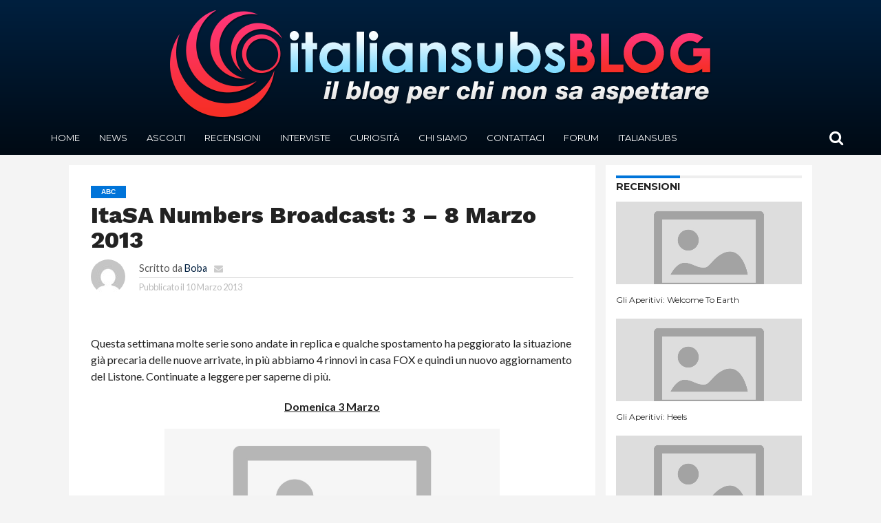

--- FILE ---
content_type: text/html; charset=UTF-8
request_url: https://blog.italiansubs.net/itasa-numbers-broadcast-3-8-marzo-2013/
body_size: 18404
content:
<!DOCTYPE html>
<html lang="it-IT">
<head>
<meta charset="UTF-8" >
<meta name="viewport" id="viewport" content="width=device-width, initial-scale=1.0, maximum-scale=1.0, minimum-scale=1.0, user-scalable=no" />


<link rel="alternate" type="application/rss+xml" title="RSS 2.0" href="https://blog.italiansubs.net/feed/" />
<link rel="alternate" type="text/xml" title="RSS .92" href="https://blog.italiansubs.net/feed/rss/" />
<link rel="alternate" type="application/atom+xml" title="Atom 0.3" href="https://blog.italiansubs.net/feed/atom/" />
<link rel="pingback" href="https://blog.italiansubs.net/xmlrpc.php" />

<meta property="og:image" content="https://blog.italiansubs.net/wp-content/uploads/2011/11/Rating-broadcast.png" />
<meta name="twitter:image" content="https://blog.italiansubs.net/wp-content/uploads/2011/11/Rating-broadcast.png" />

<meta property="og:type" content="article" />
<meta property="og:description" content="Questa settimana molte serie sono andate in replica e qualche spostamento ha peggiorato la situazione già precaria delle nuove arrivate, in più abbiamo 4 rinnovi in casa FOX e quindi un nuovo aggiornamento del Listone. Continuate a leggere per saperne di più. Domenica 3 Marzo Alle 8 PM The Amazing Race sale di 6 decimi; [&hellip;]" />
<meta name="twitter:card" content="summary">
<meta name="twitter:url" content="https://blog.italiansubs.net/itasa-numbers-broadcast-3-8-marzo-2013/">
<meta name="twitter:title" content="ItaSA Numbers Broadcast: 3 &#8211; 8 Marzo 2013">
<meta name="twitter:description" content="Questa settimana molte serie sono andate in replica e qualche spostamento ha peggiorato la situazione già precaria delle nuove arrivate, in più abbiamo 4 rinnovi in casa FOX e quindi un nuovo aggiornamento del Listone. Continuate a leggere per saperne di più. Domenica 3 Marzo Alle 8 PM The Amazing Race sale di 6 decimi; [&hellip;]">


<title>ItaSA Numbers Broadcast: 3 &#8211; 8 Marzo 2013 &#8211; Italiansubs Blog</title>
<link rel='dns-prefetch' href='//blog.italiansubs.net' />
<link rel='dns-prefetch' href='//cdnjs.cloudflare.com' />
<link rel='dns-prefetch' href='//fonts.googleapis.com' />
<link rel='dns-prefetch' href='//s.w.org' />
<link rel="alternate" type="application/rss+xml" title="Italiansubs Blog &raquo; Feed" href="https://blog.italiansubs.net/feed/" />
<link rel="alternate" type="application/rss+xml" title="Italiansubs Blog &raquo; Feed dei commenti" href="https://blog.italiansubs.net/comments/feed/" />
<link rel="alternate" type="application/rss+xml" title="Italiansubs Blog &raquo; ItaSA Numbers Broadcast: 3 &#8211; 8 Marzo 2013 Feed dei commenti" href="https://blog.italiansubs.net/itasa-numbers-broadcast-3-8-marzo-2013/feed/" />
		<script type="text/javascript">
			window._wpemojiSettings = {"baseUrl":"https:\/\/s.w.org\/images\/core\/emoji\/13.0.1\/72x72\/","ext":".png","svgUrl":"https:\/\/s.w.org\/images\/core\/emoji\/13.0.1\/svg\/","svgExt":".svg","source":{"concatemoji":"https:\/\/blog.italiansubs.net\/wp-includes\/js\/wp-emoji-release.min.js?ver=5.6"}};
			!function(e,a,t){var r,n,o,i,p=a.createElement("canvas"),s=p.getContext&&p.getContext("2d");function c(e,t){var a=String.fromCharCode;s.clearRect(0,0,p.width,p.height),s.fillText(a.apply(this,e),0,0);var r=p.toDataURL();return s.clearRect(0,0,p.width,p.height),s.fillText(a.apply(this,t),0,0),r===p.toDataURL()}function l(e){if(!s||!s.fillText)return!1;switch(s.textBaseline="top",s.font="600 32px Arial",e){case"flag":return!c([127987,65039,8205,9895,65039],[127987,65039,8203,9895,65039])&&(!c([55356,56826,55356,56819],[55356,56826,8203,55356,56819])&&!c([55356,57332,56128,56423,56128,56418,56128,56421,56128,56430,56128,56423,56128,56447],[55356,57332,8203,56128,56423,8203,56128,56418,8203,56128,56421,8203,56128,56430,8203,56128,56423,8203,56128,56447]));case"emoji":return!c([55357,56424,8205,55356,57212],[55357,56424,8203,55356,57212])}return!1}function d(e){var t=a.createElement("script");t.src=e,t.defer=t.type="text/javascript",a.getElementsByTagName("head")[0].appendChild(t)}for(i=Array("flag","emoji"),t.supports={everything:!0,everythingExceptFlag:!0},o=0;o<i.length;o++)t.supports[i[o]]=l(i[o]),t.supports.everything=t.supports.everything&&t.supports[i[o]],"flag"!==i[o]&&(t.supports.everythingExceptFlag=t.supports.everythingExceptFlag&&t.supports[i[o]]);t.supports.everythingExceptFlag=t.supports.everythingExceptFlag&&!t.supports.flag,t.DOMReady=!1,t.readyCallback=function(){t.DOMReady=!0},t.supports.everything||(n=function(){t.readyCallback()},a.addEventListener?(a.addEventListener("DOMContentLoaded",n,!1),e.addEventListener("load",n,!1)):(e.attachEvent("onload",n),a.attachEvent("onreadystatechange",function(){"complete"===a.readyState&&t.readyCallback()})),(r=t.source||{}).concatemoji?d(r.concatemoji):r.wpemoji&&r.twemoji&&(d(r.twemoji),d(r.wpemoji)))}(window,document,window._wpemojiSettings);
		</script>
		<style type="text/css">
img.wp-smiley,
img.emoji {
	display: inline !important;
	border: none !important;
	box-shadow: none !important;
	height: 1em !important;
	width: 1em !important;
	margin: 0 .07em !important;
	vertical-align: -0.1em !important;
	background: none !important;
	padding: 0 !important;
}
</style>
	<link rel='stylesheet' id='wp-block-library-css'  href='https://blog.italiansubs.net/wp-includes/css/dist/block-library/style.min.css?ver=5.6' type='text/css' media='all' />
<link rel='stylesheet' id='contact-form-7-css'  href='https://blog.italiansubs.net/wp-content/plugins/contact-form-7/includes/css/styles.css?ver=5.4' type='text/css' media='all' />
<link rel='stylesheet' id='ts_fab_css-css'  href='https://blog.italiansubs.net/wp-content/plugins/fancier-author-box/css/ts-fab.min.css?ver=1.4' type='text/css' media='all' />
<link rel='stylesheet' id='wpemfb-lightbox-css'  href='https://blog.italiansubs.net/wp-content/plugins/wp-embed-facebook/templates/lightbox/css/lightbox.css?ver=3.0.10' type='text/css' media='all' />
<link rel='stylesheet' id='mvp-reset-css'  href='https://blog.italiansubs.net/wp-content/themes/flex-mag/css/reset.css?ver=5.6' type='text/css' media='all' />
<link rel='stylesheet' id='mvp-fontawesome-css'  href='//cdnjs.cloudflare.com/ajax/libs/font-awesome/4.4.0/css/font-awesome.css?ver=5.6' type='text/css' media='all' />
<link rel='stylesheet' id='mvp-style-css'  href='https://blog.italiansubs.net/wp-content/themes/flex-mag/style.css?ver=4.3.2' type='text/css' media='all' />
<!--[if lt IE 10]>
<link rel='stylesheet' id='mvp-iecss-css'  href='https://blog.italiansubs.net/wp-content/themes/flex-mag/css/iecss.css?ver=5.6' type='text/css' media='all' />
<![endif]-->
<link rel='stylesheet' id='mvp-media-queries-css'  href='https://blog.italiansubs.net/wp-content/themes/flex-mag/css/media-queries.css?ver=5.6' type='text/css' media='all' />
<link rel='stylesheet' id='studio-fonts-css'  href='//fonts.googleapis.com/css?family=Oswald%3ALato%3A400%2C700%7CWork+Sans%3A900%7CMontserrat%3A400%2C700%7COpen+Sans%3A800%7CPlayfair+Display%3A400%2C700%2C900%7CQuicksand%7CRaleway%3A200%2C400%2C700%7CRoboto+Slab%3A400%2C700%26subset%3Dlatin%2Clatin-ext&#038;ver=1.0.0' type='text/css' media='all' />
<link rel='stylesheet' id='addtoany-css'  href='https://blog.italiansubs.net/wp-content/plugins/add-to-any/addtoany.min.css?ver=1.15' type='text/css' media='all' />
<script type='text/javascript' src='https://blog.italiansubs.net/wp-includes/js/jquery/jquery.min.js?ver=3.5.1' id='jquery-core-js'></script>
<script type='text/javascript' src='https://blog.italiansubs.net/wp-includes/js/jquery/jquery-migrate.min.js?ver=3.3.2' id='jquery-migrate-js'></script>
<script type='text/javascript' src='https://blog.italiansubs.net/wp-content/plugins/add-to-any/addtoany.min.js?ver=1.1' id='addtoany-js'></script>
<script type='text/javascript' src='https://blog.italiansubs.net/wp-content/plugins/fancier-author-box/js/ts-fab.min.js?ver=1.4' id='ts_fab_js-js'></script>
<script type='text/javascript' src='https://blog.italiansubs.net/wp-content/plugins/wp-embed-facebook/templates/lightbox/js/lightbox.min.js?ver=3.0.10' id='wpemfb-lightbox-js'></script>
<script type='text/javascript' id='wpemfb-fbjs-js-extra'>
/* <![CDATA[ */
var WEF = {"local":"it_IT","version":"v6.0","fb_id":""};
/* ]]> */
</script>
<script type='text/javascript' src='https://blog.italiansubs.net/wp-content/plugins/wp-embed-facebook/inc/js/fb.min.js?ver=3.0.10' id='wpemfb-fbjs-js'></script>
<link rel="https://api.w.org/" href="https://blog.italiansubs.net/wp-json/" /><link rel="alternate" type="application/json" href="https://blog.italiansubs.net/wp-json/wp/v2/posts/23494" /><link rel="EditURI" type="application/rsd+xml" title="RSD" href="https://blog.italiansubs.net/xmlrpc.php?rsd" />
<link rel="wlwmanifest" type="application/wlwmanifest+xml" href="https://blog.italiansubs.net/wp-includes/wlwmanifest.xml" /> 
<meta name="generator" content="WordPress 5.6" />
<link rel="canonical" href="https://blog.italiansubs.net/itasa-numbers-broadcast-3-8-marzo-2013/" />
<link rel='shortlink' href='https://blog.italiansubs.net/?p=23494' />
<link rel="alternate" type="application/json+oembed" href="https://blog.italiansubs.net/wp-json/oembed/1.0/embed?url=https%3A%2F%2Fblog.italiansubs.net%2Fitasa-numbers-broadcast-3-8-marzo-2013%2F" />
<link rel="alternate" type="text/xml+oembed" href="https://blog.italiansubs.net/wp-json/oembed/1.0/embed?url=https%3A%2F%2Fblog.italiansubs.net%2Fitasa-numbers-broadcast-3-8-marzo-2013%2F&#038;format=xml" />

<script data-cfasync="false">
window.a2a_config=window.a2a_config||{};a2a_config.callbacks=[];a2a_config.overlays=[];a2a_config.templates={};a2a_localize = {
	Share: "Share",
	Save: "Save",
	Subscribe: "Subscribe",
	Email: "Email",
	Bookmark: "Bookmark",
	ShowAll: "Show all",
	ShowLess: "Show less",
	FindServices: "Find service(s)",
	FindAnyServiceToAddTo: "Instantly find any service to add to",
	PoweredBy: "Powered by",
	ShareViaEmail: "Share via email",
	SubscribeViaEmail: "Subscribe via email",
	BookmarkInYourBrowser: "Bookmark in your browser",
	BookmarkInstructions: "Press Ctrl+D or \u2318+D to bookmark this page",
	AddToYourFavorites: "Add to your favorites",
	SendFromWebOrProgram: "Send from any email address or email program",
	EmailProgram: "Email program",
	More: "More&#8230;",
	ThanksForSharing: "Thanks for sharing!",
	ThanksForFollowing: "Thanks for following!"
};

(function(d,s,a,b){a=d.createElement(s);b=d.getElementsByTagName(s)[0];a.async=1;a.src="https://static.addtoany.com/menu/page.js";b.parentNode.insertBefore(a,b);})(document,"script");
</script>
	<style>
	.ts-fab-list li a { background-color: #e9e9e9; border: 1px solid #e9e9e9; color: #ab241c; }
	.ts-fab-list li.active a { background-color: #ab241c; border: 1px solid #ab241c; color: #fff; }
	.ts-fab-tab { background-color: #f9f9f9; border: 1px solid #ab241c; color: #555; }
	</style>
	
<style type='text/css'>

@import url(//fonts.googleapis.com/css?family=Work+Sans:100,200,300,400,500,600,700,800,900|Montserrat:100,200,300,400,500,600,700,800,900|Work+Sans:100,200,300,400,400italic,500,600,700,700italic,800,900|Lato:100,200,300,400,400italic,500,600,700,700italic,800,900|Montserrat:100,200,300,400,500,600,700,800,900&subset=latin,latin-ext,cyrillic,cyrillic-ext,greek-ext,greek,vietnamese);

#wallpaper {
	background: url() no-repeat 50% 0;
	}
body,
.blog-widget-text p,
.feat-widget-text p,
.post-info-right,
span.post-excerpt,
span.feat-caption,
span.soc-count-text,
#content-main p,
#commentspopup .comments-pop,
.archive-list-text p,
.author-box-bot p,
#post-404 p,
.foot-widget,
#home-feat-text p,
.feat-top2-left-text p,
.feat-wide1-text p,
.feat-wide4-text p,
#content-main table,
.foot-copy p,
.video-main-text p {
	font-family: 'Lato', sans-serif;
	}

a,
a:visited,
.post-info-name a {
	color: #001f3f;
	}

a:hover {
	color: #0074D9;
	}

span.feat-cat,
span.post-head-cat,
.prev-next-text a,
.prev-next-text a:visited,
.prev-next-text a:hover {
	background: #0074D9;
	}



.woocommerce .star-rating span:before {
	color: #0074D9;
	}

.woocommerce .widget_price_filter .ui-slider .ui-slider-range,
.woocommerce .widget_price_filter .ui-slider .ui-slider-handle {
	background-color: #0074D9;
	}

.woocommerce span.onsale,
.woocommerce #respond input#submit.alt,
.woocommerce a.button.alt,
.woocommerce button.button.alt,
.woocommerce input.button.alt,
.woocommerce #respond input#submit.alt:hover,
.woocommerce a.button.alt:hover,
.woocommerce button.button.alt:hover,
.woocommerce input.button.alt:hover {
	background-color: #0074D9;
	}

span.post-header {
	border-top: 4px solid #0074D9;
	}

#main-nav-wrap,
nav.main-menu-wrap,
.nav-logo,
.nav-right-wrap,
.nav-menu-out,
.nav-logo-out,
#head-main-top {
	-webkit-backface-visibility: hidden;
	}

nav.main-menu-wrap ul li a,
.nav-menu-out ul li a,
.nav-menu-out span.nav-search-but i,
.nav-menu-out span.nav-soc-but i,
span.nav-search-but i,
span.nav-soc-but i {
	color: #ffffff;
	}

.nav-menu-out:hover li.menu-item-has-children:hover a:after,
nav.main-menu-wrap ul li.menu-item-has-children a:after {
	border-color: #ffffff transparent transparent transparent;
	}

.nav-menu-out ul li a:hover,
.nav-menu-out span.nav-search-but:hover i,
.nav-menu-out span.nav-soc-but:hover i {
	color: #7FDBFF;
	}

.nav-menu-out:hover li.menu-item-has-children a:after {
	border-color: #7FDBFF transparent transparent transparent;
	}

.nav-menu-out:hover ul li ul.mega-list li a,
.side-list-text p,
.row-widget-text p,
.blog-widget-text h2,
.feat-widget-text h2,
.archive-list-text h2,
h2.author-list-head a,
.mvp-related-text a {
	color: #222222;
	}

ul.mega-list li:hover a,
ul.side-list li:hover .side-list-text p,
ul.row-widget-list li:hover .row-widget-text p,
ul.blog-widget-list li:hover .blog-widget-text h2,
.feat-widget-wrap:hover .feat-widget-text h2,
ul.archive-list li:hover .archive-list-text h2,
ul.archive-col-list li:hover .archive-list-text h2,
h2.author-list-head a:hover,
.mvp-related-posts ul li:hover .mvp-related-text a {
	color: #0074D9 !important;
	}

span.more-posts-text,
a.inf-more-but,
#comments-button a,
#comments-button span.comment-but-text {
	border: 1px solid #001f3f;
	}

span.more-posts-text,
a.inf-more-but,
#comments-button a,
#comments-button span.comment-but-text {
	color: #001f3f !important;
	}

#comments-button a:hover,
#comments-button span.comment-but-text:hover,
a.inf-more-but:hover,
span.more-posts-text:hover {
	background: #001f3f;
	}

nav.main-menu-wrap ul li a,
ul.col-tabs li a,
nav.fly-nav-menu ul li a,
.foot-menu .menu li a {
	font-family: 'Montserrat', sans-serif;
	}

.feat-top2-right-text h2,
.side-list-text p,
.side-full-text p,
.row-widget-text p,
.feat-widget-text h2,
.blog-widget-text h2,
.prev-next-text a,
.prev-next-text a:visited,
.prev-next-text a:hover,
span.post-header,
.archive-list-text h2,
#woo-content h1.page-title,
.woocommerce div.product .product_title,
.woocommerce ul.products li.product h3,
.video-main-text h2,
.mvp-related-text a {
	font-family: 'Montserrat', sans-serif;
	}

.feat-wide-sub-text h2,
#home-feat-text h2,
.feat-top2-left-text h2,
.feat-wide1-text h2,
.feat-wide4-text h2,
.feat-wide5-text h2,
h1.post-title,
#content-main h1.post-title,
#post-404 h1,
h1.post-title-wide,
#content-main blockquote p,
#commentspopup #content-main h1 {
	font-family: 'Work Sans', sans-serif;
	}

h3.home-feat-title,
h3.side-list-title,
#infscr-loading,
.score-nav-menu select,
h1.cat-head,
h1.arch-head,
h2.author-list-head,
h3.foot-head,
.woocommerce ul.product_list_widget span.product-title,
.woocommerce ul.product_list_widget li a,
.woocommerce #reviews #comments ol.commentlist li .comment-text p.meta,
.woocommerce .related h2,
.woocommerce div.product .woocommerce-tabs .panel h2,
.woocommerce div.product .product_title,
#content-main h1,
#content-main h2,
#content-main h3,
#content-main h4,
#content-main h5,
#content-main h6 {
	font-family: 'Work Sans', sans-serif;
	}

</style>
	
<style type="text/css">


.post-cont-out,
.post-cont-in {
	margin-right: 0;
	}
.nav-links {
	display: none;
	}




#fly-wrap {
	background: #fff;
	}
ul.fly-bottom-soc li {
	border-top: 1px solid #666;
	}
nav.fly-nav-menu ul li {
	border-top: 1px solid #ddd;
	}
nav.fly-nav-menu ul li a {
	color: #555;
	}
nav.fly-nav-menu ul li a:hover {
	color: #bbb;
	}
nav.fly-nav-menu ul li ul.sub-menu {
	border-top: 1px solid #ddd;
	}



.nav-left-wrap {
	width: 60px;
	}
.nav-logo-out {
	margin-left: -60px;
	}
.nav-logo-in {
	margin-left: 60px;
	}
.nav-logo-show {
	padding-right: 10px;
	padding-left: 10px;
	width: 200px;
	height: 50px;
	}
.nav-logo-show img {
	width: auto;
	}

.nav-logo-out-fade {
	margin-left: -280px;
	}
.nav-logo-in-fade {
	margin-left: 200px;
	}

</style>

<style type="text/css" id="custom-background-css">
body.custom-background { background-color: #f4f4f4; }
</style>
	<script>
	(function(i,s,o,g,r,a,m){i['GoogleAnalyticsObject']=r;i[r]=i[r]||function(){
			(i[r].q=i[r].q||[]).push(arguments)},i[r].l=1*new Date();a=s.createElement(o),
		m=s.getElementsByTagName(o)[0];a.async=1;a.src=g;m.parentNode.insertBefore(a,m)
	})(window,document,'script','//www.google-analytics.com/analytics.js','ga');

	ga('create', 'UA-395606-11', 'auto');
	ga('send', 'pageview');

</script>
</head>

<body class="post-template-default single single-post postid-23494 single-format-standard custom-background">
	<div id="site" class="left relative">
		<div id="site-wrap" class="left relative">
						<div id="fly-wrap">
	<div class="fly-wrap-out">
		<div class="fly-side-wrap">
			<ul class="fly-bottom-soc left relative">
																																									<li class="rss-soc">
						<a href="https://blog.italiansubs.net/feed/rss/" target="_blank">
						<i class="fa fa-rss fa-2"></i>
						</a>
					</li>
							</ul>
		</div><!--fly-side-wrap-->
		<div class="fly-wrap-in">
			<div id="fly-menu-wrap">
				<nav class="fly-nav-menu left relative">
					<div class="menu-navigation-container"><ul id="menu-navigation" class="menu"><li id="menu-item-65721" class="menu-item menu-item-type-post_type menu-item-object-page menu-item-home menu-item-65721"><a href="https://blog.italiansubs.net/">Home</a></li>
<li id="menu-item-65727" class="menu-item menu-item-type-taxonomy menu-item-object-category menu-item-65727"><a href="https://blog.italiansubs.net/categoria/news/">News</a></li>
<li id="menu-item-65729" class="menu-item menu-item-type-taxonomy menu-item-object-category current-post-ancestor current-menu-parent current-post-parent menu-item-65729"><a href="https://blog.italiansubs.net/categoria/ascolti/">Ascolti</a></li>
<li id="menu-item-65730" class="menu-item menu-item-type-taxonomy menu-item-object-category menu-item-65730"><a href="https://blog.italiansubs.net/categoria/recensioni/">Recensioni</a></li>
<li id="menu-item-65731" class="menu-item menu-item-type-taxonomy menu-item-object-category menu-item-65731"><a href="https://blog.italiansubs.net/categoria/interviste/">Interviste</a></li>
<li id="menu-item-65728" class="menu-item menu-item-type-taxonomy menu-item-object-category menu-item-65728"><a href="https://blog.italiansubs.net/categoria/curiosit%C3%A0/">Curiosità</a></li>
<li id="menu-item-65736" class="menu-item menu-item-type-post_type menu-item-object-page menu-item-65736"><a href="https://blog.italiansubs.net/chisiamo/">Chi siamo</a></li>
<li id="menu-item-65723" class="menu-item menu-item-type-post_type menu-item-object-page menu-item-65723"><a href="https://blog.italiansubs.net/contattaci/">Contattaci</a></li>
<li id="menu-item-65724" class="menu-item menu-item-type-custom menu-item-object-custom menu-item-65724"><a href="http://www.italiansubs.net/forum/">Forum</a></li>
<li id="menu-item-65726" class="menu-item menu-item-type-custom menu-item-object-custom menu-item-65726"><a href="http://www.italiansubs.net">Italiansubs</a></li>
</ul></div>				</nav>
			</div><!--fly-menu-wrap-->
		</div><!--fly-wrap-in-->
	</div><!--fly-wrap-out-->
</div><!--fly-wrap-->			<div id="head-main-wrap" class="left relative">
				<div id="head-main-top" class="left relative">
																																<div class="logo-wide-wrap left relative">
							<h1>
															<a itemprop="url" href="https://blog.italiansubs.net/"><img itemprop="logo" src="https://blog.italiansubs.net/wp-content/uploads/2015/12/Blog_Logo.png" alt="Italiansubs Blog" /></a>
														</h1>
						</div><!--logo-wide-wrap-->
									</div><!--head-main-top-->
				<div id="main-nav-wrap">
					<div class="nav-out">
						<div class="nav-in">
							<div id="main-nav-cont" class="left" itemscope itemtype="http://schema.org/Organization">
								<div class="nav-logo-out">
									<div class="nav-left-wrap left relative">
										<div class="fly-but-wrap left relative">
											<span></span>
											<span></span>
											<span></span>
											<span></span>
										</div><!--fly-but-wrap-->
																					<div class="nav-logo-fade left">
																									<a href="https://blog.italiansubs.net/"><img src="https://blog.italiansubs.net/wp-content/uploads/2015/12/Blog_Logo-small.png" alt="Italiansubs Blog" /></a>
																							</div><!--nav-logo-fade-->
																			</div><!--nav-left-wrap-->
									<div class="nav-logo-in">
										<div class="nav-menu-out">
											<div class="nav-menu-in">
												<nav class="main-menu-wrap left">
													<div class="menu-navigation-container"><ul id="menu-navigation-1" class="menu"><li class="menu-item menu-item-type-post_type menu-item-object-page menu-item-home menu-item-65721"><a href="https://blog.italiansubs.net/">Home</a></li>
<li class="menu-item menu-item-type-taxonomy menu-item-object-category menu-item-65727"><a href="https://blog.italiansubs.net/categoria/news/">News</a></li>
<li class="menu-item menu-item-type-taxonomy menu-item-object-category current-post-ancestor current-menu-parent current-post-parent menu-item-65729"><a href="https://blog.italiansubs.net/categoria/ascolti/">Ascolti</a></li>
<li class="menu-item menu-item-type-taxonomy menu-item-object-category menu-item-65730"><a href="https://blog.italiansubs.net/categoria/recensioni/">Recensioni</a></li>
<li class="menu-item menu-item-type-taxonomy menu-item-object-category menu-item-65731"><a href="https://blog.italiansubs.net/categoria/interviste/">Interviste</a></li>
<li class="menu-item menu-item-type-taxonomy menu-item-object-category menu-item-65728"><a href="https://blog.italiansubs.net/categoria/curiosit%C3%A0/">Curiosità</a></li>
<li class="menu-item menu-item-type-post_type menu-item-object-page menu-item-65736"><a href="https://blog.italiansubs.net/chisiamo/">Chi siamo</a></li>
<li class="menu-item menu-item-type-post_type menu-item-object-page menu-item-65723"><a href="https://blog.italiansubs.net/contattaci/">Contattaci</a></li>
<li class="menu-item menu-item-type-custom menu-item-object-custom menu-item-65724"><a href="http://www.italiansubs.net/forum/">Forum</a></li>
<li class="menu-item menu-item-type-custom menu-item-object-custom menu-item-65726"><a href="http://www.italiansubs.net">Italiansubs</a></li>
</ul></div>												</nav>
											</div><!--nav-menu-in-->
											<div class="nav-right-wrap relative">
												<div class="nav-search-wrap left relative">
													<span class="nav-search-but left"><i class="fa fa-search fa-2"></i></span>
													<div class="search-fly-wrap">
														<form method="get" id="searchform" action="https://blog.italiansubs.net//">
	<input type="text" name="s" id="s" value="Inserisci un termine di ricerca e premi invio" onfocus='if (this.value == "Inserisci un termine di ricerca e premi invio") { this.value = ""; }' onblur='if (this.value == "") { this.value = "Inserisci un termine di ricerca e premi invio"; }' />
	<input type="hidden" id="searchsubmit" value="Search" />
</form>													</div><!--search-fly-wrap-->
												</div><!--nav-search-wrap-->
																																			</div><!--nav-right-wrap-->
										</div><!--nav-menu-out-->
									</div><!--nav-logo-in-->
								</div><!--nav-logo-out-->
							</div><!--main-nav-cont-->
						</div><!--nav-in-->
					</div><!--nav-out-->
				</div><!--main-nav-wrap-->
			</div><!--head-main-wrap-->
										<div id="body-main-wrap" class="left relative" itemscope itemtype="http://schema.org/Article">
																																			<div class="body-main-out relative">
					<div class="body-main-in">
						<div id="body-main-cont" class="left relative">
																		<div id="post-main-wrap" class="left relative">
	<div class="post-wrap-out1">
		<div class="post-wrap-in1">
			<div id="post-left-col" class="relative">
														<article id="post-area" class="post-23494 post type-post status-publish format-standard has-post-thumbnail hentry category-abc category-ascolti category-cbs category-cw category-fox category-nbc tag-ratings">
													<header id="post-header">
																	<a class="post-cat-link" href="https://blog.italiansubs.net/categoria/abc/"><span class="post-head-cat">ABC</span></a>
																<h1 class="post-title left" itemprop="name headline">ItaSA Numbers Broadcast: 3 &#8211; 8 Marzo 2013</h1>
																	<div id="post-info-wrap" class="left relative">
										<div class="post-info-out">
											<div class="post-info-img left relative">
												<img alt='' src='https://secure.gravatar.com/avatar/0a7163b531b5a58bc7edcfdab6e1d93b?s=50&#038;d=mm&#038;r=g' srcset='https://secure.gravatar.com/avatar/0a7163b531b5a58bc7edcfdab6e1d93b?s=100&#038;d=mm&#038;r=g 2x' class='avatar avatar-50 photo' height='50' width='50' loading='lazy'/>											</div><!--post-info-img-->
											<div class="post-info-in">
												<div class="post-info-right left relative">
													<div class="post-info-name left relative">
														<span class="post-info-text">Scritto da</span> <span class="author-name vcard fn" itemprop="author"><a href="https://blog.italiansubs.net/author/boba/" title="Articoli scritti da Boba" rel="author">Boba</a></span>  <span class="author-email"><a href="mailto:roberta2k@tiscali.it"><i class="fa fa-envelope fa-2"></i></a></span>
													</div><!--post-info-name-->
													<div class="post-info-date left relative">
														<span class="post-info-text">Pubblicato il</span> <span class="post-date"><time class="post-date updated" itemprop="datePublished" datetime="2013-03-10 14:56">10 Marzo 2013</time></span>
													</div><!--post-info-date-->
												</div><!--post-info-right-->
											</div><!--post-info-in-->
										</div><!--post-info-out-->
									</div><!--post-info-wrap-->
															</header><!--post-header-->
																		<div id="content-area" itemprop="articleBody" class="post-23494 post type-post status-publish format-standard has-post-thumbnail hentry category-abc category-ascolti category-cbs category-cw category-fox category-nbc tag-ratings">
							<div class="post-cont-out">
								<div class="post-cont-in">
									<div id="content-main" class="left relative">

						
																																				<div id="fb-root"></div>
<p>Questa settimana molte serie sono andate in replica e qualche spostamento ha peggiorato la situazione già precaria delle nuove arrivate, in più abbiamo 4 rinnovi in casa FOX e quindi un nuovo aggiornamento del Listone. Continuate a leggere per saperne di più.<span id="more-23494"></span></p>
<p style="text-align: center;"><span style="text-decoration: underline;"><strong>Domenica 3 Marzo</strong></span></p>
<p style="text-align: center;"><img loading="lazy" class="aligncenter size-full wp-image-23495" src="https://blog.italiansubs.net/wp-content/uploads/2013/03/domenica1.jpg" alt="" width="487" height="421" srcset="https://blog.italiansubs.net/wp-content/uploads/2013/03/domenica1.jpg 487w, https://blog.italiansubs.net/wp-content/uploads/2013/03/domenica1-300x259.jpg 300w" sizes="(max-width: 487px) 100vw, 487px" /></p>
<p style="text-align: left;">Alle 8 PM <strong>The Amazing Race</strong> sale di 6 decimi; <strong>Once Upon A Time</strong> perde 2 decimi segnando un nuovo series low e andando a pareggiare con i <strong>Simpsons</strong>, in aumento di 2 decimi. <strong>Dateline</strong> perde 2 decimi e arriva ultima. Alle 8:30 PM <strong>The Cleveland Show</strong> resta costante.</p>
<p style="text-align: left;">Alle 9 PM la replica di <strong>Family Guy</strong> batte tutto il resto. <strong>Celebrity Apprentice</strong> parte con un risultato appena sufficiente, mentre <strong>The Good Wife</strong> riesce a fatica a rialzarsi dall&#8217;ultimo scivolone, guadagnando 3 decimi, ma resta un risultato abbastanza scarso. Su ABC debutta, con una doppia puntata, <strong>Red Widow</strong>, ma la partenza è pessima: rispetto a GCB, che l&#8217;anno scorso ha debuttato in questo stesso periodo, perde 7 decimi. Se già si comincia così, difficilmente si potrà sperare in una seconda stagione, a meno di un miracolo. Alle 9:30 PM <strong>Bob&#8217;s Burger</strong> perde 1 decimo.</p>
<p style="text-align: left;">Alle 10 PM <strong>The Mentalist</strong> perde un decimo e anche in questo caso la situazione si fa difficile.</p>
<p style="text-align: center;"><span style="text-decoration: underline;"><strong>Lunedì 4 Marzo</strong></span></p>
<p style="text-align: center;"><img loading="lazy" class="aligncenter size-full wp-image-23497" src="https://blog.italiansubs.net/wp-content/uploads/2013/03/lunedì1.jpg" alt="" width="487" height="461" srcset="https://blog.italiansubs.net/wp-content/uploads/2013/03/lunedì1.jpg 487w, https://blog.italiansubs.net/wp-content/uploads/2013/03/lunedì1-300x283.jpg 300w" sizes="(max-width: 487px) 100vw, 487px" /></p>
<p style="text-align: left;">Alle 8 PM <strong>The Bachelor</strong> perde 1 decimo. Anche <strong>Bones</strong> segna 1 decimo in meno e pareggia con <strong>The Biggest Loser</strong>, costante negli ascolti. Su CW <strong>The Carrie Diaries</strong> resta costante, ma i bassi ascolti mettono seriamente a rischio il suo rinnovo. Alle 8:30 PM <strong>Rules Of Engagement</strong>, senza il traino di <strong>How I Met Your Mother</strong>, perde 5 decimi.</p>
<p style="text-align: left;">Alle 9 PM <strong>The Following</strong> resta costante, segno che ormai ha trovato un suo pubblico. Costante anche <strong>90210</strong> che invece il pubblico l&#8217;ha ormai perso e terminerà con questa ultima stagione.</p>
<p style="text-align: left;">Alle 10 PM <strong>Deception</strong> riesce ad arrivare ultimo e a perdere 1 decimo, nonostante i suoi concorrenti fossero in replica, una vera disfatta.</p>
<p style="text-align: center;"><strong>Martedì 5 Marzo</strong></p>
<p style="text-align: center;"><img loading="lazy" class="aligncenter size-full wp-image-23498" src="https://blog.italiansubs.net/wp-content/uploads/2013/03/martedì1.jpg" alt="" width="487" height="481" srcset="https://blog.italiansubs.net/wp-content/uploads/2013/03/martedì1.jpg 487w, https://blog.italiansubs.net/wp-content/uploads/2013/03/martedì1-300x296.jpg 300w" sizes="(max-width: 487px) 100vw, 487px" /></p>
<p style="text-align: left;">Alle 8 PM <strong>American Idol</strong> (che va in onda per la prima volta il martedì) perde 4 decimi rispetto all&#8217;ultima puntata trasmessa. Stabile e in ottima forma <strong>NCIS</strong>. <strong>Celebrity Wife Swap</strong> cala di ben 9 decimi, mentre <strong>Hart Of Dixie</strong> resta costante, il che è una buona notizia per i fan che possono ancora sperare nel rinnovo. Alle 8:30 PM <strong>Betty White&#8217;s Off Their Rockers</strong> perde 2 decimi.</p>
<p style="text-align: left;">Alle 9 PM <strong>NCIS: Los Angeles</strong> cala di 1 decimo, ma nulla di cui preoccuparsi. <strong>The Taste</strong> perde 2 decimi e il suo rating continua ad essere disastroso, così come quello di <strong>Go On</strong> che però resta almeno costante. Alle 9:30 PM <strong>The New Normal</strong> perde 1 decimo e anche in questo caso ogni speranza di rinnovo è vana.</p>
<p style="text-align: left;">Alle 10 PM <strong>Golden Boy</strong> cala di 2 decimi: la perdita era prevedibile ma il risultato resta grave, considerando anche il fatto che la sua concorrenza è ridicola a livello di ascolti. <strong>Body Of Proof</strong> guadagna 1 decimo, ma niente che possa far gridare al miracolo. <strong>Smash</strong> perde un altro decimo, segnando l&#8217;ennesimo series low, e ci si comincia a chiedere se riuscirà a portare a termine questa seconda e ultima stagione. Con questi risultati è improbabile.</p>
<p style="text-align: center;"><span style="text-decoration: underline;"><strong>Mercoledì 6 Marzo</strong></span></p>
<p style="text-align: center;"><img loading="lazy" class="aligncenter size-full wp-image-23499" src="https://blog.italiansubs.net/wp-content/uploads/2013/03/mercoledì1.jpg" alt="" width="487" height="501" srcset="https://blog.italiansubs.net/wp-content/uploads/2013/03/mercoledì1.jpg 487w, https://blog.italiansubs.net/wp-content/uploads/2013/03/mercoledì1-291x300.jpg 291w" sizes="(max-width: 487px) 100vw, 487px" /></p>
<p style="text-align: left;">Alle 8 PM <strong>American Idol</strong> guadagna 4 decimi rispetto alla scorsa puntata, ma ne perde 1 rispetto alla puntata di mercoledì scorso. <strong>Survivor</strong> resta costante e <strong>Whitney</strong> riesce a guadagnare 1 decimo, ma il suo rating resta scarso. Alle 8:30 PM <strong>The Neighbors</strong> resta costante nella sua mediocrità.</p>
<p style="text-align: left;">Alle 9:30 PM <strong>Suburgatory</strong> perde 5 decimi, raggiungendo un risultato ai limiti della cancellazione, segno che la serie senza il traino di <strong>Modern Family</strong> non riesce ad andare lontano.</p>
<p style="text-align: center;"><span style="text-decoration: underline;"><strong>Giovedì 7 Marzo</strong></span></p>
<p style="text-align: center;"><img loading="lazy" class="aligncenter size-full wp-image-23496" src="https://blog.italiansubs.net/wp-content/uploads/2013/03/giovedì1.jpg" alt="" width="487" height="521" srcset="https://blog.italiansubs.net/wp-content/uploads/2013/03/giovedì1.jpg 487w, https://blog.italiansubs.net/wp-content/uploads/2013/03/giovedì1-280x300.jpg 280w" sizes="(max-width: 487px) 100vw, 487px" /></p>
<p style="text-align: left;">Alle 8 PM <strong>The Big Bang Theory</strong> ritorna con 1 decimo in meno, mentre <strong>American Idol</strong> perde 2 decimi. <strong>Community</strong> approfitta dell&#8217;assenza di qualche avversario per guadagnare 3 decimi: non fa un grande risultato ma il fatto che gli manchi solo mezza stagione per arrivare alla syndication, fa aumentare le possibilità di rinnovo. Alle 8:30 PM<strong> Two and a Half Men</strong> resta costante.</p>
<p style="text-align: left;">Alle 9 PM <strong>Person Of Interest</strong>, andato in onda per la prima mezz&#8217;ora senza concorrenti, perde 1 decimo, ma si mantiene su un ottimo rating. Alle 9:30 PM ritorna <strong>Glee</strong> e segna un aumento di ben 7 decimi rispetto alla puntata andata in onda a San Valentino (segno che molti dei suoi spettatori hanno preferito uscire quella sera). <strong>1600 Penn</strong> resta costante, ma continua ad andare molto male.</p>
<p style="text-align: center;"><span style="text-decoration: underline;"><strong>Venerdì 8 Marzo</strong></span></p>
<p style="text-align: center;"><img loading="lazy" class="aligncenter size-full wp-image-23500" src="https://blog.italiansubs.net/wp-content/uploads/2013/03/venerdì1.jpg" alt="" width="487" height="441" srcset="https://blog.italiansubs.net/wp-content/uploads/2013/03/venerdì1.jpg 487w, https://blog.italiansubs.net/wp-content/uploads/2013/03/venerdì1-300x271.jpg 300w" sizes="(max-width: 487px) 100vw, 487px" /></p>
<p style="text-align: left;">Alle 8 PM <strong>Last Man Standing</strong> e <strong>Kitchen Nightmare</strong> restano costanti, <strong>Undercove Boss</strong> perde 1 decimo e<strong> Nikita</strong> ne guadagna 1, portandosi ad un rating un po&#8217; più accettabile, ma sempre basso. Su NBC comincia una nuova stagione di <strong>Fashion Star</strong> ma la partenza è pessima: il calo è di 8 decimi rispetto alla premiere della scorsa stagione. Alle 8:30 PM <strong>Malibu Country</strong> perde 1 decimo e difficilmente vedrà una seconda stagione.</p>
<p style="text-align: left;">Alle 9 PM <strong>Shark Tank</strong> guadagna 1 decimo. <strong>Grimm</strong> ritorna dalla lunga pausa invernale con 1 decimo in meno, ma il suo risultato resta comunque buono per NBC. <strong>Golden Boy</strong>, spostato in quello che doveva essere il suo slot definitivo (ma non sarà così, leggete nel Toto Flop), perde 6 decimi rispetto alla puntata di martedì e 4 decimi rispetto al season finale di <strong>CSI: NY</strong>. <strong>Touch</strong> e <strong>Cult</strong> perdono entrambi 1 decimo, segnando i loro series low.</p>
<p style="text-align: left;">Alle 10 PM <strong>20/20</strong> guadagna 2 decimi, <strong>Blue Bloods</strong> resta costante e<strong> Rock Center</strong> perde 1 decimo.</p>
<p style="text-align: left;">Vi ricordo che i dati di questa giornata sono provvisori e potranno subire variazioni nei finali.</p>
<p style="text-align: center;"><span style="text-decoration: underline;"><strong>Toto Flop</strong></span></p>
<p style="text-align: left;">Cominciamo col parlare di FOX e dei suoi rinnovi: <strong>New Girl</strong>, <strong>The Following</strong>, <strong>The Mindy Project</strong> e <strong>Raising Hope</strong> torneranno a farci compagnia anche l&#8217;anno prossimo. Le prime due si sono guadagnate una nuova stagione grazie a buoni ascolti, la terza ha ottenuto un rinnovo miracoloso più per salvare la faccia alla rete che non può permettersi di cancellare quasi tutte le serie ordinate quest&#8217;anno (e quindi la meno pessima ottiene un rinnovo insperato) e la quarta deve il rinnovo alla syndication e non tanto agli ascolti, decisamente mediocri. Ma si sa che il guadagno dalla vendita dei diritti di trasmissione fa gola alle reti broadcast ed ecco quindi spiegato il motivo del suo rinnovo. Qualcuno potrà stupirsi del mancato rinnovo di<strong> Glee</strong> insieme a queste tre serie e pensare che questo vuol dire che FOX non rinnoverà la sua serie-musical. In realtà la questione è molto semplice: molti contratti degli attori scadono quest&#8217;anno e FOX è nel pieno delle trattative di negoziazione. Il rinnovo arriverà non appena le trattative saranno concluse.</p>
<p style="text-align: left;">Questa settimana su ABC ha debuttato <strong>Red Widow</strong>, ma gli ascolti di partenza sono scarsi. Mettiamo subito la serie tra i rossi, quindi non affezionatevici troppo.</p>
<p style="text-align: left;">In CBS è periodo di spostamenti: inizialmente <strong>Golden Boy</strong> avrebbe dovuto restare al venerdì, ma la rete ha deciso che forse è meglio lasciarlo al martedì dopo i due NCIS e mettere al venerdì <strong>Vegas</strong>. Cosa significa tutto questo? Probabilmente la rete si è resa conto che mettere un serie appena incominciata al venerdì non è una grande idea (e i rating di questa settimana ce lo confermano) perché ancora non si è costruita un suo pubblico di affezionati; meglio quindi lasciarla con un buon traino, ma gli ascolti sono scoraggianti, vista anche la concorrenza ridicola.</p>
<p style="text-align: left;">Come avevamo preannunciato, <strong>Cult</strong> è stato spostato al venerdì, ma il suo rating resta scarso. Il rinnovo è impossibile, ma lo spostamento denota almeno l&#8217;intenzione di CW di mandare in onda tutte le puntate trasmesse.</p>
<p style="text-align: left;">Terminiamo con il Listone aggiornato.</p>
<p><span style="text-decoration: underline;"><strong>SERIE SICURAMENTE CANCELLATE ENTRO MAGGIO</strong></span></p>
<p><span style="color: #ff0000;"><strong>1600 Penn</strong></span><br />
<span style="color: #ff0000;"><strong>Body Of Proof</strong></span><br />
<span style="color: #ff0000;"><strong>Cult (venerdì)</strong></span><br />
<span style="color: #ff0000;"><strong>Deception</strong></span><br />
<span style="color: #ff0000;"><strong>Guys With Kids</strong></span><br />
<span style="color: #ff0000;"><strong>Happy Endings</strong></span><br />
<span style="color: #ff0000;"><strong>Malibu Country (venerdì)</strong></span><br />
<span style="color: #ff0000;"><strong>Red Widow</strong></span><br />
<span style="color: #ff0000;"><strong>Smash</strong></span><br />
<span style="color: #ff0000;"><strong>The New Normal</strong></span><br />
<span style="color: #ff0000;"><strong>Touch</strong></span><br />
<span style="color: #ff0000;"><strong>Up All Night</strong></span><br />
<span style="color: #ff0000;"><strong>Vegas</strong></span><br />
<span style="color: #ff0000;"><strong>Whitney</strong></span><br />
<span style="text-decoration: underline;"><strong>SERIE IN BILICO TRA RINNOVO E CANCELLAZIONE</strong></span></p>
<p><span style="color: #ff9900;"><strong>Beauty And The Beast</strong></span><br />
<span style="color: #ff9900;"><strong>Community</strong></span><br />
<span style="color: #ff9900;"><strong>CSI:NY (venerdì)</strong></span><br />
<span style="color: #ff9900;"><strong>Go On</strong></span><br />
<span style="color: #ff9900;"><strong>Golden Boy</strong></span><br />
<span style="color: #ff9900;"><strong>Hart Of Dixie</strong></span><br />
<span style="color: #ff9900;"><strong>Last Man Standing (venerdì)</strong></span><br />
<span style="color: #ff9900;"><strong>Law &amp; Order: SVU</strong></span><br />
<span style="color: #ff9900;"><strong>Nashville</strong></span><br />
<span style="color: #ff9900;"><strong>Nikita (venerdì)</strong></span><br />
<span style="color: #ff9900;"><strong>The Carrie Diaries</strong></span><br />
<span style="color: #ff9900;"><strong>The Cleveland Show</strong></span><br />
<span style="color: #ff9900;"><strong>The Good Wife</strong></span><br />
<span style="color: #ff9900;"><strong>The Mentalist</strong></span><br />
<span style="color: #ff9900;"><strong>The Neighbors</strong></span><br />
<span style="text-decoration: underline;"><strong>SERIE SICURAMENTE RINNOVATE PER LA PROSSIMA STAGIONE</strong></span></p>
<p><span style="color: #008000;"><strong>2 Broke Girls</strong></span><br />
<span style="color: #008000;"><strong>Blue Bloods (venerdì)</strong></span><br />
<span style="color: #008000;"><strong>Castle</strong></span><br />
<span style="color: #008000;"><strong>Chicago Fire</strong></span><br />
<span style="color: #008000;"><strong>Criminal Minds</strong></span><br />
<span style="color: #008000;"><strong>CSI</strong></span><br />
<span style="color: #008000;"><strong>Elementary</strong></span><br />
<span style="color: #008000;"><strong>Glee</strong></span><br />
<span style="color: #008000;"><strong>Grey’s Anatomy</strong></span><br />
<span style="color: #008000;"><strong>Grimm</strong></span><br />
<span style="color: #008000;"><strong>Hawaii Five-0</strong></span><br />
<span style="color: #008000;"><strong>Mike &amp; Molly</strong></span><br />
<span style="color: #008000;"><strong>Modern Family</strong></span><br />
<span style="color: #008000;"><strong>NCIS: Los Angeles</strong></span><br />
<span style="color: #008000;"><strong>Once Upon A Time</strong></span><br />
<span style="color: #008000;"><strong>Parenthood</strong></span><br />
<span style="color: #008000;"><strong>Parks &amp; Recreation</strong></span><br />
<span style="color: #008000;"><strong>Person Of Interest</strong></span><br />
<span style="color: #008000;"><strong>Revenge</strong></span><br />
<span style="color: #008000;"><strong>Revolution</strong></span><br />
<span style="color: #008000;"><strong>Rules Of Engagement</strong></span><br />
<span style="color: #008000;"><strong>Scandal</strong></span><br />
<span style="color: #008000;"><strong>Suburgatory</strong></span><br />
<span style="color: #008000;"><strong>The Middle</strong></span><br />
<span style="color: #008000;"><strong>The Mindy Project</strong></span><br />
<span style="color: #008000;"><strong>Two and a Half Men</strong></span></p>
<p>&nbsp;</p>
<p><span style="text-decoration: underline;"><strong>SERIE CHE HANNO GIA’ OTTENUTO IL RINNOVO</strong></span></p>
<p><span style="color: #00ccff;"><strong>American Dad</strong></span><br />
<span style="color: #00ccff;"><strong>Arrow</strong></span><br />
<span style="color: #00ccff;"><strong>Bob’s Burgers</strong></span><br />
<span style="color: #00ccff;"><strong>Bones</strong></span><br />
<span style="color: #00ccff;"><strong>Family Guy</strong></span><br />
<span style="color: #00ccff;"><strong>How I Met Your Mother</strong></span><br />
<span style="color: #00ccff;"><strong>NCIS</strong></span><br />
<span style="color: #00ccff;"><strong>New Girl</strong></span><br />
<span style="color: #00ccff;"><strong>Raising Hope</strong></span><br />
<span style="color: #00ccff;"><strong>Supernatural</strong></span><br />
<span style="color: #00ccff;"><strong>The Big Bang Theory</strong></span><br />
<span style="color: #00ccff;"><strong>The Following</strong></span><br />
<span style="color: #00ccff;"><strong>The Simpsons</strong></span><br />
<span style="color: #00ccff;"><strong>The Vampire Diaries</strong></span><br />
<span style="text-decoration: underline;"><strong>SERIE CANCELLATE O ALL’ULTIMA STAGIONE</strong></span></p>
<p><strong>30 Rock </strong><br />
<strong>666 Park Avenue</strong><br />
<strong>90210</strong><br />
<strong>Animal Practice</strong><br />
<strong>Ben And Kate</strong><br />
<strong>Do No Harm</strong><br />
<strong>Don’t Trust The B. in Apt 23</strong><br />
<strong>Emily Owens, M.D.</strong><br />
<strong>Fringe</strong><br />
<strong>Gossip Girl </strong><br />
<strong>Last Resort </strong><br />
<strong>Made in Jersey</strong><br />
<strong>Partners</strong><br />
<strong>Private Practice</strong><br />
<strong>The Mob Doctor</strong><br />
<strong>The Office</strong><br />
<strong>Zero Hour</strong></p>
<p style="text-align: left;">Fonte dei dati d&#8217;ascolto: <a href="http://tvbythenumbers.zap2it.com/" target="_blank">tvbythenumbers</a></p>
<div id="ts-fab-below" class="ts-fab-wrapper"><span class="screen-reader-text">The following two tabs change content below.</span><ul class="ts-fab-list"><li class="ts-fab-bio-link"><a href="#ts-fab-bio-below">Bio</a></li><li class="ts-fab-latest-posts-link"><a href="#ts-fab-latest-posts-below">Ultimi Post</a></li></ul><div class="ts-fab-tabs">
	<div class="ts-fab-tab" id="ts-fab-bio-below">
		<div class="ts-fab-avatar"><img alt='' src='https://secure.gravatar.com/avatar/0a7163b531b5a58bc7edcfdab6e1d93b?s=80&#038;d=mm&#038;r=g' srcset='https://secure.gravatar.com/avatar/0a7163b531b5a58bc7edcfdab6e1d93b?s=160&#038;d=mm&#038;r=g 2x' class='avatar avatar-80 photo' height='80' width='80' loading='lazy'/><div class="ts-fab-social-links"></div>
		</div>
		
		<div class="ts-fab-text">
			<div class="ts-fab-header"><h4>Boba</h4></div><!-- /.ts-fab-header -->
			<div class="ts-fab-content"></div>
		</div>
	</div>
	<div class="ts-fab-tab" id="ts-fab-latest-posts-below">
		<div class="ts-fab-avatar"><img alt='' src='https://secure.gravatar.com/avatar/0a7163b531b5a58bc7edcfdab6e1d93b?s=80&#038;d=mm&#038;r=g' srcset='https://secure.gravatar.com/avatar/0a7163b531b5a58bc7edcfdab6e1d93b?s=160&#038;d=mm&#038;r=g 2x' class='avatar avatar-80 photo' height='80' width='80' loading='lazy'/><div class="ts-fab-social-links"></div>
		</div>
		<div class="ts-fab-text">
			<div class="ts-fab-header">
				<h4>Ultimi post di Boba <span class="latest-see-all">(<a href="https://blog.italiansubs.net/author/boba/" rel="nofollow">vedi tutti</a>)</span></h4>
			</div>
			<ul class="ts-fab-latest">
				<li>
					<a href="https://blog.italiansubs.net/itasa-numbers-broadcast-26-31-gennaio-2014/">ItaSA Numbers Broadcast: 26 &#8211; 31 Gennaio 2014</a><span> - 3 Febbraio 2014</span> 
				</li>
				<li>
					<a href="https://blog.italiansubs.net/itasa-numbers-broadcast-19-24-gennaio-2014/">ItaSA Numbers Broadcast: 19 &#8211; 24 Gennaio 2014</a><span> - 27 Gennaio 2014</span> 
				</li>
				<li>
					<a href="https://blog.italiansubs.net/itasa-numbers-cable-16-22-gennaio-2014/">ItaSA Numbers Cable: 16 &#8211; 22 Gennaio 2014</a><span> - 24 Gennaio 2014</span> 
				</li>
		</ul></div>
	</div>
		</div>
	</div><div class="addtoany_share_save_container addtoany_content addtoany_content_bottom"><div class="a2a_kit a2a_kit_size_32 addtoany_list" data-a2a-url="https://blog.italiansubs.net/itasa-numbers-broadcast-3-8-marzo-2013/" data-a2a-title="ItaSA Numbers Broadcast: 3 – 8 Marzo 2013"><a class="a2a_button_facebook_like addtoany_special_service" data-layout="button" data-href="https://blog.italiansubs.net/itasa-numbers-broadcast-3-8-marzo-2013/"></a><a class="a2a_button_twitter" href="https://www.addtoany.com/add_to/twitter?linkurl=https%3A%2F%2Fblog.italiansubs.net%2Fitasa-numbers-broadcast-3-8-marzo-2013%2F&amp;linkname=ItaSA%20Numbers%20Broadcast%3A%203%20%E2%80%93%208%20Marzo%202013" title="Twitter" rel="nofollow noopener" target="_blank"></a><a class="a2a_button_whatsapp" href="https://www.addtoany.com/add_to/whatsapp?linkurl=https%3A%2F%2Fblog.italiansubs.net%2Fitasa-numbers-broadcast-3-8-marzo-2013%2F&amp;linkname=ItaSA%20Numbers%20Broadcast%3A%203%20%E2%80%93%208%20Marzo%202013" title="WhatsApp" rel="nofollow noopener" target="_blank"></a><a class="a2a_button_pinterest a2a_counter" href="https://www.addtoany.com/add_to/pinterest?linkurl=https%3A%2F%2Fblog.italiansubs.net%2Fitasa-numbers-broadcast-3-8-marzo-2013%2F&amp;linkname=ItaSA%20Numbers%20Broadcast%3A%203%20%E2%80%93%208%20Marzo%202013" title="Pinterest" rel="nofollow noopener" target="_blank"></a></div></div>																				<div class="posts-nav-link">
																					</div><!--posts-nav-link-->
																					<div class="post-tags">
												<span class="post-tags-header">Articoli correlati:</span><span itemprop="keywords"><a href="https://blog.italiansubs.net/tag/ratings/" rel="tag">Ratings</a></span>
											</div><!--post-tags-->
																																									            <div class="mvp-related-posts left relative">
		<h4 class="post-header"><span class="post-header">Consigliati per te</span></h4>
			<ul>
            		            			<li>
                		<div class="mvp-related-img left relative">
										<a href="https://blog.italiansubs.net/italiansubs-numbers-broadcast-21-24-maggio-2017/" rel="bookmark" title="Italiansubs Numbers Broadcast: 21 &#8211; 24 maggio 2017">
						<img width="300" height="160" src="https://blog.italiansubs.net/wp-content/uploads/2015/10/RatingsBroadcastItaliansubs.png" class="reg-img wp-post-image" alt="Ratings Broadcast" loading="lazy" srcset="https://blog.italiansubs.net/wp-content/uploads/2015/10/RatingsBroadcastItaliansubs.png 580w, https://blog.italiansubs.net/wp-content/uploads/2015/10/RatingsBroadcastItaliansubs-200x107.png 200w" sizes="(max-width: 300px) 100vw, 300px" />						<img width="80" height="43" src="https://blog.italiansubs.net/wp-content/uploads/2015/10/RatingsBroadcastItaliansubs.png" class="mob-img wp-post-image" alt="Ratings Broadcast" loading="lazy" srcset="https://blog.italiansubs.net/wp-content/uploads/2015/10/RatingsBroadcastItaliansubs.png 580w, https://blog.italiansubs.net/wp-content/uploads/2015/10/RatingsBroadcastItaliansubs-200x107.png 200w" sizes="(max-width: 80px) 100vw, 80px" />					</a>
									</div><!--related-img-->
				<div class="mvp-related-text left relative">
					<a href="https://blog.italiansubs.net/italiansubs-numbers-broadcast-21-24-maggio-2017/">Italiansubs Numbers Broadcast: 21 &#8211; 24 maggio 2017</a>
				</div><!--related-text-->
            			</li>
            		            			<li>
                		<div class="mvp-related-img left relative">
										<a href="https://blog.italiansubs.net/italiansubs-numbers-broadcast-14-19-maggio-2017/" rel="bookmark" title="Italiansubs Numbers Broadcast: 14 &#8211; 19 maggio 2017">
						<img width="300" height="160" src="https://blog.italiansubs.net/wp-content/uploads/2015/10/RatingsBroadcastItaliansubs.png" class="reg-img wp-post-image" alt="Ratings Broadcast" loading="lazy" srcset="https://blog.italiansubs.net/wp-content/uploads/2015/10/RatingsBroadcastItaliansubs.png 580w, https://blog.italiansubs.net/wp-content/uploads/2015/10/RatingsBroadcastItaliansubs-200x107.png 200w" sizes="(max-width: 300px) 100vw, 300px" />						<img width="80" height="43" src="https://blog.italiansubs.net/wp-content/uploads/2015/10/RatingsBroadcastItaliansubs.png" class="mob-img wp-post-image" alt="Ratings Broadcast" loading="lazy" srcset="https://blog.italiansubs.net/wp-content/uploads/2015/10/RatingsBroadcastItaliansubs.png 580w, https://blog.italiansubs.net/wp-content/uploads/2015/10/RatingsBroadcastItaliansubs-200x107.png 200w" sizes="(max-width: 80px) 100vw, 80px" />					</a>
									</div><!--related-img-->
				<div class="mvp-related-text left relative">
					<a href="https://blog.italiansubs.net/italiansubs-numbers-broadcast-14-19-maggio-2017/">Italiansubs Numbers Broadcast: 14 &#8211; 19 maggio 2017</a>
				</div><!--related-text-->
            			</li>
            		            			<li>
                		<div class="mvp-related-img left relative">
										<a href="https://blog.italiansubs.net/italiansubs-numbers-broadcast-7-12-maggio-2017/" rel="bookmark" title="Italiansubs Numbers Broadcast: 7 &#8211; 12 maggio 2017">
						<img width="300" height="160" src="https://blog.italiansubs.net/wp-content/uploads/2015/10/RatingsBroadcastItaliansubs.png" class="reg-img wp-post-image" alt="Ratings Broadcast" loading="lazy" srcset="https://blog.italiansubs.net/wp-content/uploads/2015/10/RatingsBroadcastItaliansubs.png 580w, https://blog.italiansubs.net/wp-content/uploads/2015/10/RatingsBroadcastItaliansubs-200x107.png 200w" sizes="(max-width: 300px) 100vw, 300px" />						<img width="80" height="43" src="https://blog.italiansubs.net/wp-content/uploads/2015/10/RatingsBroadcastItaliansubs.png" class="mob-img wp-post-image" alt="Ratings Broadcast" loading="lazy" srcset="https://blog.italiansubs.net/wp-content/uploads/2015/10/RatingsBroadcastItaliansubs.png 580w, https://blog.italiansubs.net/wp-content/uploads/2015/10/RatingsBroadcastItaliansubs-200x107.png 200w" sizes="(max-width: 80px) 100vw, 80px" />					</a>
									</div><!--related-img-->
				<div class="mvp-related-text left relative">
					<a href="https://blog.italiansubs.net/italiansubs-numbers-broadcast-7-12-maggio-2017/">Italiansubs Numbers Broadcast: 7 &#8211; 12 maggio 2017</a>
				</div><!--related-text-->
            			</li>
            		</ul></div>																																																						<script defer
												src="https://commento.italiansubs.net/js/commento.js"
												data-page-id="/?p=23494"
												data-auto-init="true">
												</script>
												<div id="commento"></div>
																			</div><!--content-main-->
								</div><!--post-cont-in-->
															</div><!--post-cont-out-->
						</div><!--content-area-->
					</article>
					
	<nav class="navigation post-navigation" role="navigation" aria-label="Articoli">
		<h2 class="screen-reader-text">Navigazione articoli</h2>
		<div class="nav-links"><div class="nav-previous"><a href="https://blog.italiansubs.net/joss-whedon-e-much-ado-about-nothing/" rel="prev">Joss Whedon e Much Ado About Nothing</a></div><div class="nav-next"><a href="https://blog.italiansubs.net/vikings-intervista-a-katheryn-winnick/" rel="next">Vikings: Intervista a Katheryn Winnick</a></div></div>
	</nav>														</div><!--post-left-col-->
			</div><!--post-wrap-in1-->
							<div id="post-right-col" class="relative">
																		<div id="sidebar-wrap" class="left relative">
						<div id="mvp_catrow_widget-2" class="side-widget mvp_catrow_widget"><h4 class="post-header"><span class="post-header">Recensioni</span></h4>			<div class="row-widget-wrap left relative">
				<ul class="row-widget-list">
											<li>
							<a href="https://blog.italiansubs.net/gli-aperitivi-welcome-to-earth/" rel="bookmark">
															<div class="row-widget-img left relative">
										<img width="300" height="180" src="https://blog.italiansubs.net/wp-content/uploads/2021/12/wtecover1-300x180.jpg" class="reg-img wp-post-image" alt="wtecover1" loading="lazy" srcset="https://blog.italiansubs.net/wp-content/uploads/2021/12/wtecover1-300x180.jpg 300w, https://blog.italiansubs.net/wp-content/uploads/2021/12/wtecover1-1000x600.jpg 1000w, https://blog.italiansubs.net/wp-content/uploads/2021/12/wtecover1-450x270.jpg 450w" sizes="(max-width: 300px) 100vw, 300px" />										<img width="80" height="80" src="https://blog.italiansubs.net/wp-content/uploads/2021/12/wtecover1-80x80.jpg" class="mob-img wp-post-image" alt="wtecover1" loading="lazy" srcset="https://blog.italiansubs.net/wp-content/uploads/2021/12/wtecover1-80x80.jpg 80w, https://blog.italiansubs.net/wp-content/uploads/2021/12/wtecover1-150x150.jpg 150w" sizes="(max-width: 80px) 100vw, 80px" />																		<div class="feat-info-wrap">
										<div class="feat-info-views">
											<i class="fa fa-eye fa-2"></i> <span class="feat-info-text">11.6K</span>
										</div><!--feat-info-views-->
																			</div><!--feat-info-wrap-->
																										</div><!--row-widget-img-->
														<div class="row-widget-text">
																<p>Gli Aperitivi: Welcome To Earth</p>
							</div><!--row-widget-text-->
							</a>
						</li>
											<li>
							<a href="https://blog.italiansubs.net/gli-aperitivi-heels/" rel="bookmark">
															<div class="row-widget-img left relative">
										<img width="300" height="180" src="https://blog.italiansubs.net/wp-content/uploads/2021/08/heels-banner-300x180.jpg" class="reg-img wp-post-image" alt="" loading="lazy" srcset="https://blog.italiansubs.net/wp-content/uploads/2021/08/heels-banner-300x180.jpg 300w, https://blog.italiansubs.net/wp-content/uploads/2021/08/heels-banner-1000x600.jpg 1000w, https://blog.italiansubs.net/wp-content/uploads/2021/08/heels-banner-450x270.jpg 450w" sizes="(max-width: 300px) 100vw, 300px" />										<img width="80" height="80" src="https://blog.italiansubs.net/wp-content/uploads/2021/08/heels-banner-80x80.jpg" class="mob-img wp-post-image" alt="" loading="lazy" srcset="https://blog.italiansubs.net/wp-content/uploads/2021/08/heels-banner-80x80.jpg 80w, https://blog.italiansubs.net/wp-content/uploads/2021/08/heels-banner-150x150.jpg 150w" sizes="(max-width: 80px) 100vw, 80px" />																		<div class="feat-info-wrap">
										<div class="feat-info-views">
											<i class="fa fa-eye fa-2"></i> <span class="feat-info-text">9.8K</span>
										</div><!--feat-info-views-->
																			</div><!--feat-info-wrap-->
																										</div><!--row-widget-img-->
														<div class="row-widget-text">
																<p>Gli Aperitivi: Heels</p>
							</div><!--row-widget-text-->
							</a>
						</li>
											<li>
							<a href="https://blog.italiansubs.net/gli-aperitivi-mr-corman/" rel="bookmark">
															<div class="row-widget-img left relative">
										<img width="300" height="180" src="https://blog.italiansubs.net/wp-content/uploads/2021/08/mr-corman-orizz-300x180.jpg" class="reg-img wp-post-image" alt="" loading="lazy" srcset="https://blog.italiansubs.net/wp-content/uploads/2021/08/mr-corman-orizz-300x180.jpg 300w, https://blog.italiansubs.net/wp-content/uploads/2021/08/mr-corman-orizz-1000x600.jpg 1000w, https://blog.italiansubs.net/wp-content/uploads/2021/08/mr-corman-orizz-450x270.jpg 450w" sizes="(max-width: 300px) 100vw, 300px" />										<img width="80" height="80" src="https://blog.italiansubs.net/wp-content/uploads/2021/08/mr-corman-orizz-80x80.jpg" class="mob-img wp-post-image" alt="" loading="lazy" srcset="https://blog.italiansubs.net/wp-content/uploads/2021/08/mr-corman-orizz-80x80.jpg 80w, https://blog.italiansubs.net/wp-content/uploads/2021/08/mr-corman-orizz-150x150.jpg 150w" sizes="(max-width: 80px) 100vw, 80px" />																		<div class="feat-info-wrap">
										<div class="feat-info-views">
											<i class="fa fa-eye fa-2"></i> <span class="feat-info-text">7.0K</span>
										</div><!--feat-info-views-->
																			</div><!--feat-info-wrap-->
																										</div><!--row-widget-img-->
														<div class="row-widget-text">
																<p>Gli Aperitivi: Mr. Corman</p>
							</div><!--row-widget-text-->
							</a>
						</li>
									</ul>
			</div><!--row-widget-wrap-->
		</div>				<div id="tab-col3" class="home-right-col relative tab-col-cont" style="padding-top:10px">
			<div class="side-title-wrap left relative">
	<h3 class="side-list-title">Più popolari</h3>
</div><!--side-title-wrap-->
<div class="side-pop-wrap left relative">
	<div class="feat-widget-cont left relative">
			</div><!--feat-widget-cont-->
</div><!--side-pop-wrap-->
		</div>
	</div><!--sidebar-wrap-->
															</div><!--post-right-col-->
					</div><!--post-wrap-out1-->
</div><!--post-main-wrap-->
												</div><!--body-main-cont-->
				</div><!--body-main-in-->
			</div><!--body-main-out-->
			<footer id="foot-wrap" class="left relative">
				<div id="foot-top-wrap" class="left relative">
					<div class="body-main-out relative">
						<div class="body-main-in">
							<div id="foot-widget-wrap" class="left relative">
																	<div class="foot-widget left relative">
																					<div class="foot-logo left realtive">
												<img src="https://blog.italiansubs.net/wp-content/uploads/2015/12/Blog_footer.png" alt="Italiansubs Blog" />
											</div><!--foot-logo-->
																				<div class="foot-info-text left relative">
																					</div><!--footer-info-text-->
										<div class="foot-soc left relative">
											<ul class="foot-soc-list relative">
																																																																																																																									<li class="foot-soc-rss">
														<a href="https://blog.italiansubs.net/feed/rss/" target="_blank"><i class="fa fa-rss-square fa-2"></i></a>
													</li>
																							</ul>
										</div><!--foot-soc-->
									</div><!--foot-widget-->
																<div id="mvp_tags_widget-2" class="foot-widget left relative mvp_tags_widget"><h3 class="foot-head">Tag più usati</h3>
			<div class="tag-cloud left relative">
				<a href="https://blog.italiansubs.net/tag/ratings/" class="tag-cloud-link tag-link-857 tag-link-position-1" style="font-size: 10px;">Ratings</a>
<a href="https://blog.italiansubs.net/tag/lo-strillone/" class="tag-cloud-link tag-link-2782 tag-link-position-2" style="font-size: 10px;">Lo Strillone</a>
<a href="https://blog.italiansubs.net/tag/aperitivi/" class="tag-cloud-link tag-link-2985 tag-link-position-3" style="font-size: 10px;">Gli Aperitivi</a>
<a href="https://blog.italiansubs.net/tag/comic-con/" class="tag-cloud-link tag-link-7 tag-link-position-4" style="font-size: 10px;">Comic-Con</a>
<a href="https://blog.italiansubs.net/tag/flashnews/" class="tag-cloud-link tag-link-5196 tag-link-position-5" style="font-size: 10px;">flashnews</a>
<a href="https://blog.italiansubs.net/tag/j-j-abrams/" class="tag-cloud-link tag-link-718 tag-link-position-6" style="font-size: 10px;">J. J. Abrams</a>
<a href="https://blog.italiansubs.net/tag/trailer/" class="tag-cloud-link tag-link-15 tag-link-position-7" style="font-size: 10px;">Trailer</a>
<a href="https://blog.italiansubs.net/tag/star-wars/" class="tag-cloud-link tag-link-1641 tag-link-position-8" style="font-size: 10px;">Star Wars</a>
<a href="https://blog.italiansubs.net/tag/joss-whedon/" class="tag-cloud-link tag-link-77 tag-link-position-9" style="font-size: 10px;">Joss Whedon</a>
<a href="https://blog.italiansubs.net/tag/ryan-murphy/" class="tag-cloud-link tag-link-108 tag-link-position-10" style="font-size: 10px;">Ryan Murphy</a>
<a href="https://blog.italiansubs.net/tag/upfront/" class="tag-cloud-link tag-link-638 tag-link-position-11" style="font-size: 10px;">Upfront</a>
<a href="https://blog.italiansubs.net/tag/steven-moffat/" class="tag-cloud-link tag-link-583 tag-link-position-12" style="font-size: 10px;">Steven Moffat</a>
<a href="https://blog.italiansubs.net/tag/featured/" class="tag-cloud-link tag-link-5195 tag-link-position-13" style="font-size: 10px;">featured</a>
<a href="https://blog.italiansubs.net/tag/michael-ausiello/" class="tag-cloud-link tag-link-38 tag-link-position-14" style="font-size: 10px;">Michael Ausiello</a>
<a href="https://blog.italiansubs.net/tag/steven-spielberg/" class="tag-cloud-link tag-link-56 tag-link-position-15" style="font-size: 10px;">Steven Spielberg</a>
<a href="https://blog.italiansubs.net/tag/emmy-awards/" class="tag-cloud-link tag-link-2981 tag-link-position-16" style="font-size: 10px;">Emmy Awards</a>
<a href="https://blog.italiansubs.net/tag/best-of/" class="tag-cloud-link tag-link-4345 tag-link-position-17" style="font-size: 10px;">Best of</a>
<a href="https://blog.italiansubs.net/tag/david-tennant/" class="tag-cloud-link tag-link-222 tag-link-position-18" style="font-size: 10px;">David Tennant</a>
<a href="https://blog.italiansubs.net/tag/marvel-studios/" class="tag-cloud-link tag-link-311 tag-link-position-19" style="font-size: 10px;">Marvel Studios</a>
<a href="https://blog.italiansubs.net/tag/classifica-degli-itasiani/" class="tag-cloud-link tag-link-2596 tag-link-position-20" style="font-size: 10px;">Classifica degli Itasiani</a>
<a href="https://blog.italiansubs.net/tag/bryan-cranston/" class="tag-cloud-link tag-link-355 tag-link-position-21" style="font-size: 10px;">Bryan Cranston</a>
<a href="https://blog.italiansubs.net/tag/jon-hamm/" class="tag-cloud-link tag-link-753 tag-link-position-22" style="font-size: 10px;">Jon Hamm</a>
<a href="https://blog.italiansubs.net/tag/damon-lindelof/" class="tag-cloud-link tag-link-236 tag-link-position-23" style="font-size: 10px;">Damon Lindelof</a>
<a href="https://blog.italiansubs.net/tag/kurt-sutter/" class="tag-cloud-link tag-link-184 tag-link-position-24" style="font-size: 10px;">Kurt Sutter</a>
<a href="https://blog.italiansubs.net/tag/matt-smith/" class="tag-cloud-link tag-link-1576 tag-link-position-25" style="font-size: 10px;">Matt Smith</a>
<a href="https://blog.italiansubs.net/tag/hugh-laurie/" class="tag-cloud-link tag-link-44 tag-link-position-26" style="font-size: 10px;">Hugh Laurie</a>
<a href="https://blog.italiansubs.net/tag/george-r-r-martin/" class="tag-cloud-link tag-link-1306 tag-link-position-27" style="font-size: 10px;">George R. R. Martin</a>
<a href="https://blog.italiansubs.net/tag/charlie-brooker/" class="tag-cloud-link tag-link-3049 tag-link-position-28" style="font-size: 10px;">Charlie Brooker</a>
<a href="https://blog.italiansubs.net/tag/back-to-the-past/" class="tag-cloud-link tag-link-2924 tag-link-position-29" style="font-size: 10px;">Back to the Past</a>
<a href="https://blog.italiansubs.net/tag/kevin-spacey/" class="tag-cloud-link tag-link-2072 tag-link-position-30" style="font-size: 10px;">Kevin Spacey</a>
<a href="https://blog.italiansubs.net/tag/academy-awards/" class="tag-cloud-link tag-link-510 tag-link-position-31" style="font-size: 10px;">Academy Awards</a>
<a href="https://blog.italiansubs.net/tag/greg-berlanti/" class="tag-cloud-link tag-link-2341 tag-link-position-32" style="font-size: 10px;">Greg Berlanti</a>
<a href="https://blog.italiansubs.net/tag/ronald-d-moore/" class="tag-cloud-link tag-link-530 tag-link-position-33" style="font-size: 10px;">Ronald D. Moore</a>
<a href="https://blog.italiansubs.net/tag/box-office/" class="tag-cloud-link tag-link-4181 tag-link-position-34" style="font-size: 10px;">Box Office</a>
<a href="https://blog.italiansubs.net/tag/carlton-cuse/" class="tag-cloud-link tag-link-256 tag-link-position-35" style="font-size: 10px;">Carlton Cuse</a>
<a href="https://blog.italiansubs.net/tag/nathan-fillion/" class="tag-cloud-link tag-link-247 tag-link-position-36" style="font-size: 10px;">Nathan Fillion</a>
<a href="https://blog.italiansubs.net/tag/bryan-fuller/" class="tag-cloud-link tag-link-807 tag-link-position-37" style="font-size: 10px;">Bryan Fuller</a>
<a href="https://blog.italiansubs.net/tag/stephen-king/" class="tag-cloud-link tag-link-254 tag-link-position-38" style="font-size: 10px;">Stephen King</a>
<a href="https://blog.italiansubs.net/tag/benedict-cumberbatch/" class="tag-cloud-link tag-link-1462 tag-link-position-39" style="font-size: 10px;">Benedict Cumberbatch</a>
<a href="https://blog.italiansubs.net/tag/lo-hobbit/" class="tag-cloud-link tag-link-227 tag-link-position-40" style="font-size: 10px;">Lo Hobbit</a>			</div>

		</div><div id="mvp_catlist_widget-4" class="foot-widget left relative mvp_catlist_widget"><h3 class="foot-head">Recensioni</h3>			<div class="blog-widget-wrap left relative">
				<ul class="blog-widget-list left relative">
											<li>

							<a href="https://blog.italiansubs.net/gli-aperitivi-welcome-to-earth/" rel="bookmark">
															<div class="blog-widget-img left relative">
									<img width="300" height="180" src="https://blog.italiansubs.net/wp-content/uploads/2021/12/wtecover1-300x180.jpg" class="widget-img-main wp-post-image" alt="wtecover1" loading="lazy" srcset="https://blog.italiansubs.net/wp-content/uploads/2021/12/wtecover1-300x180.jpg 300w, https://blog.italiansubs.net/wp-content/uploads/2021/12/wtecover1-1000x600.jpg 1000w, https://blog.italiansubs.net/wp-content/uploads/2021/12/wtecover1-450x270.jpg 450w" sizes="(max-width: 300px) 100vw, 300px" />									<img width="80" height="80" src="https://blog.italiansubs.net/wp-content/uploads/2021/12/wtecover1-80x80.jpg" class="widget-img-side wp-post-image" alt="wtecover1" loading="lazy" srcset="https://blog.italiansubs.net/wp-content/uploads/2021/12/wtecover1-80x80.jpg 80w, https://blog.italiansubs.net/wp-content/uploads/2021/12/wtecover1-150x150.jpg 150w" sizes="(max-width: 80px) 100vw, 80px" />																		<div class="feat-info-wrap">
										<div class="feat-info-views">
											<i class="fa fa-eye fa-2"></i> <span class="feat-info-text">11.6K</span>
										</div><!--feat-info-views-->
																			</div><!--feat-info-wrap-->
																										</div><!--blog-widget-img-->
														<div class="blog-widget-text left relative">
																<h2>Gli Aperitivi: Welcome To Earth</h2>
								<p>Facciamoci accompagnare da Will Smith nei posti più estremi del pianeta!</p>
							</div><!--blog-widget-text-->
							</a>
						</li>
											<li>

							<a href="https://blog.italiansubs.net/gli-aperitivi-heels/" rel="bookmark">
															<div class="blog-widget-img left relative">
									<img width="300" height="180" src="https://blog.italiansubs.net/wp-content/uploads/2021/08/heels-banner-300x180.jpg" class="widget-img-main wp-post-image" alt="" loading="lazy" srcset="https://blog.italiansubs.net/wp-content/uploads/2021/08/heels-banner-300x180.jpg 300w, https://blog.italiansubs.net/wp-content/uploads/2021/08/heels-banner-1000x600.jpg 1000w, https://blog.italiansubs.net/wp-content/uploads/2021/08/heels-banner-450x270.jpg 450w" sizes="(max-width: 300px) 100vw, 300px" />									<img width="80" height="80" src="https://blog.italiansubs.net/wp-content/uploads/2021/08/heels-banner-80x80.jpg" class="widget-img-side wp-post-image" alt="" loading="lazy" srcset="https://blog.italiansubs.net/wp-content/uploads/2021/08/heels-banner-80x80.jpg 80w, https://blog.italiansubs.net/wp-content/uploads/2021/08/heels-banner-150x150.jpg 150w" sizes="(max-width: 80px) 100vw, 80px" />																		<div class="feat-info-wrap">
										<div class="feat-info-views">
											<i class="fa fa-eye fa-2"></i> <span class="feat-info-text">9.8K</span>
										</div><!--feat-info-views-->
																			</div><!--feat-info-wrap-->
																										</div><!--blog-widget-img-->
														<div class="blog-widget-text left relative">
																<h2>Gli Aperitivi: Heels</h2>
								<p>Fan di drammi famigliari, wrestling e Stephen Amell, venite: vi presentiamo Heels, la nuova serie targata Starz! The following two tabs change content below.BioUltimi Post NathanDrake83 Nerd al 108%, se...</p>
							</div><!--blog-widget-text-->
							</a>
						</li>
											<li>

							<a href="https://blog.italiansubs.net/gli-aperitivi-mr-corman/" rel="bookmark">
															<div class="blog-widget-img left relative">
									<img width="300" height="180" src="https://blog.italiansubs.net/wp-content/uploads/2021/08/mr-corman-orizz-300x180.jpg" class="widget-img-main wp-post-image" alt="" loading="lazy" srcset="https://blog.italiansubs.net/wp-content/uploads/2021/08/mr-corman-orizz-300x180.jpg 300w, https://blog.italiansubs.net/wp-content/uploads/2021/08/mr-corman-orizz-1000x600.jpg 1000w, https://blog.italiansubs.net/wp-content/uploads/2021/08/mr-corman-orizz-450x270.jpg 450w" sizes="(max-width: 300px) 100vw, 300px" />									<img width="80" height="80" src="https://blog.italiansubs.net/wp-content/uploads/2021/08/mr-corman-orizz-80x80.jpg" class="widget-img-side wp-post-image" alt="" loading="lazy" srcset="https://blog.italiansubs.net/wp-content/uploads/2021/08/mr-corman-orizz-80x80.jpg 80w, https://blog.italiansubs.net/wp-content/uploads/2021/08/mr-corman-orizz-150x150.jpg 150w" sizes="(max-width: 80px) 100vw, 80px" />																		<div class="feat-info-wrap">
										<div class="feat-info-views">
											<i class="fa fa-eye fa-2"></i> <span class="feat-info-text">7.0K</span>
										</div><!--feat-info-views-->
																			</div><!--feat-info-wrap-->
																										</div><!--blog-widget-img-->
														<div class="blog-widget-text left relative">
																<h2>Gli Aperitivi: Mr. Corman</h2>
								<p>Ecco la nostra recensione dei primi due episodi di Mr. Corman, la serie ideata per AppleTV+ dal protagonista Joseph Gordon-Levitt, ex bambino prodigio e oggi attore, regista, sceneggiatore e produttore...</p>
							</div><!--blog-widget-text-->
							</a>
						</li>
											<li>

							<a href="https://blog.italiansubs.net/gli-aperitivi-the-prince/" rel="bookmark">
															<div class="blog-widget-img left relative">
									<img width="300" height="180" src="https://blog.italiansubs.net/wp-content/uploads/2021/07/prince-orizz-300x180.jpg" class="widget-img-main wp-post-image" alt="" loading="lazy" srcset="https://blog.italiansubs.net/wp-content/uploads/2021/07/prince-orizz-300x180.jpg 300w, https://blog.italiansubs.net/wp-content/uploads/2021/07/prince-orizz-1000x600.jpg 1000w, https://blog.italiansubs.net/wp-content/uploads/2021/07/prince-orizz-450x270.jpg 450w" sizes="(max-width: 300px) 100vw, 300px" />									<img width="80" height="80" src="https://blog.italiansubs.net/wp-content/uploads/2021/07/prince-orizz-80x80.jpg" class="widget-img-side wp-post-image" alt="" loading="lazy" srcset="https://blog.italiansubs.net/wp-content/uploads/2021/07/prince-orizz-80x80.jpg 80w, https://blog.italiansubs.net/wp-content/uploads/2021/07/prince-orizz-150x150.jpg 150w" sizes="(max-width: 80px) 100vw, 80px" />																		<div class="feat-info-wrap">
										<div class="feat-info-views">
											<i class="fa fa-eye fa-2"></i> <span class="feat-info-text">5.5K</span>
										</div><!--feat-info-views-->
																			</div><!--feat-info-wrap-->
																										</div><!--blog-widget-img-->
														<div class="blog-widget-text left relative">
																<h2>Gli Aperitivi: The Prince</h2>
								<p>Serie animata ideata da Gary Janetti per HBO Max molto controversa uscita il 29 luglio: ecco le nostre impressioni sui primi tre episodi! The following two tabs change content below.BioUltimi...</p>
							</div><!--blog-widget-text-->
							</a>
						</li>
											<li>

							<a href="https://blog.italiansubs.net/gli-aperitivi-the-republic-of-sarah/" rel="bookmark">
															<div class="blog-widget-img left relative">
									<img width="300" height="180" src="https://blog.italiansubs.net/wp-content/uploads/2021/06/republic-of-sarah-orizz-300x180.jpg" class="widget-img-main wp-post-image" alt="" loading="lazy" srcset="https://blog.italiansubs.net/wp-content/uploads/2021/06/republic-of-sarah-orizz-300x180.jpg 300w, https://blog.italiansubs.net/wp-content/uploads/2021/06/republic-of-sarah-orizz-1000x600.jpg 1000w, https://blog.italiansubs.net/wp-content/uploads/2021/06/republic-of-sarah-orizz-450x270.jpg 450w" sizes="(max-width: 300px) 100vw, 300px" />									<img width="80" height="80" src="https://blog.italiansubs.net/wp-content/uploads/2021/06/republic-of-sarah-orizz-80x80.jpg" class="widget-img-side wp-post-image" alt="" loading="lazy" srcset="https://blog.italiansubs.net/wp-content/uploads/2021/06/republic-of-sarah-orizz-80x80.jpg 80w, https://blog.italiansubs.net/wp-content/uploads/2021/06/republic-of-sarah-orizz-150x150.jpg 150w" sizes="(max-width: 80px) 100vw, 80px" />																		<div class="feat-info-wrap">
										<div class="feat-info-views">
											<i class="fa fa-eye fa-2"></i> <span class="feat-info-text">5.3K</span>
										</div><!--feat-info-views-->
																			</div><!--feat-info-wrap-->
																										</div><!--blog-widget-img-->
														<div class="blog-widget-text left relative">
																<h2>Gli Aperitivi: The Republic of Sarah</h2>
								<p>Nuova serie approdata su The CW per quest&#8217;estate: si tratta di The Republic of Sarah, difficile da inquadrare in un genere ma dalle premesse piuttosto interessanti! The following two tabs...</p>
							</div><!--blog-widget-text-->
							</a>
						</li>
									</ul>
			</div><!--blog-widget-wrap-->
		</div>							</div><!--foot-widget-wrap-->
						</div><!--body-main-in-->
					</div><!--body-main-out-->
				</div><!--foot-top-->
				<div id="foot-bot-wrap" class="left relative">
					<div class="body-main-out relative">
						<div class="body-main-in">
							<div id="foot-bot" class="left relative">
								<div class="foot-copy relative">
									<p>Copyright © 2016 Italiansubs</p>
								</div><!--foot-copy-->
							</div><!--foot-bot-->
						</div><!--body-main-in-->
					</div><!--body-main-out-->
				</div><!--foot-bot-->
			</footer>
		</div><!--body-main-wrap-->
	</div><!--site-wrap-->
</div><!--site-->
<div class="fly-to-top back-to-top">
	<i class="fa fa-angle-up fa-3"></i>
	<span class="to-top-text">Torna su</span>
</div><!--fly-to-top-->
<div class="fly-fade">
</div><!--fly-fade-->

<div id="fb-root"></div>
<script>(function(d, s, id) {
  var js, fjs = d.getElementsByTagName(s)[0];
  if (d.getElementById(id)) return;
  js = d.createElement(s); js.id = id;
  js.src = "//connect.facebook.net/en_US/sdk.js#xfbml=1&version=v2.4";
  fjs.parentNode.insertBefore(js, fjs);
}(document, 'script', 'facebook-jssdk'));</script>

<script type="text/javascript">
jQuery(document).ready(function($) {

	// Back to Top Button
    	var duration = 500;
    	$('.back-to-top').click(function(event) {
          event.preventDefault();
          $('html, body').animate({scrollTop: 0}, duration);
          return false;
	});

	// Main Menu Dropdown Toggle
	$('.menu-item-has-children a').click(function(event){
	  event.stopPropagation();
	  location.href = this.href;
  	});

	$('.menu-item-has-children').click(function(){
    	  $(this).addClass('toggled');
    	  if($('.menu-item-has-children').hasClass('toggled'))
    	  {
    	  $(this).children('ul').toggle();
	  $('.fly-nav-menu').getNiceScroll().resize();
	  }
	  $(this).toggleClass('tog-minus');
    	  return false;
  	});

	// Main Menu Scroll
	$(window).load(function(){
	  $('.fly-nav-menu').niceScroll({cursorcolor:"#888",cursorwidth: 7,cursorborder: 0,zindex:999999});
	});


  	// Comments Toggle
	  	$(".comment-click-23494").on("click", function(){
  	  $(".com-click-id-23494").show();
	  $(".disqus-thread-23494").show();
  	  $(".com-but-23494").hide();
  	});
	
	// Infinite Scroll
	$('.infinite-content').infinitescroll({
	  navSelector: ".nav-links",
	  nextSelector: ".nav-links a:first",
	  itemSelector: ".infinite-post",
	  loading: {
		msgText: "Loading more posts...",
		finishedMsg: "Sorry, no more posts"
	  }
	});
	$(window).unbind('.infscr');
	$(".inf-more-but").click(function(){
   		$('.infinite-content').infinitescroll('retrieve');
        	return false;
	});

$(window).load(function() {
  // The slider being synced must be initialized first
  $('.post-gallery-bot').flexslider({
    animation: "slide",
    controlNav: false,
    animationLoop: true,
    slideshow: false,
    itemWidth: 80,
    itemMargin: 10,
    asNavFor: '.post-gallery-top'
  });

  $('.post-gallery-top').flexslider({
    animation: "fade",
    controlNav: false,
    animationLoop: true,
    slideshow: false,
    	  prevText: "&lt;",
          nextText: "&gt;",
    sync: ".post-gallery-bot"
  });
});

});
</script>

<script type='text/javascript' src='https://blog.italiansubs.net/wp-includes/js/comment-reply.min.js?ver=5.6' id='comment-reply-js'></script>
<script type='text/javascript' src='https://blog.italiansubs.net/wp-includes/js/dist/vendor/wp-polyfill.min.js?ver=7.4.4' id='wp-polyfill-js'></script>
<script type='text/javascript' id='wp-polyfill-js-after'>
( 'fetch' in window ) || document.write( '<script src="https://blog.italiansubs.net/wp-includes/js/dist/vendor/wp-polyfill-fetch.min.js?ver=3.0.0"></scr' + 'ipt>' );( document.contains ) || document.write( '<script src="https://blog.italiansubs.net/wp-includes/js/dist/vendor/wp-polyfill-node-contains.min.js?ver=3.42.0"></scr' + 'ipt>' );( window.DOMRect ) || document.write( '<script src="https://blog.italiansubs.net/wp-includes/js/dist/vendor/wp-polyfill-dom-rect.min.js?ver=3.42.0"></scr' + 'ipt>' );( window.URL && window.URL.prototype && window.URLSearchParams ) || document.write( '<script src="https://blog.italiansubs.net/wp-includes/js/dist/vendor/wp-polyfill-url.min.js?ver=3.6.4"></scr' + 'ipt>' );( window.FormData && window.FormData.prototype.keys ) || document.write( '<script src="https://blog.italiansubs.net/wp-includes/js/dist/vendor/wp-polyfill-formdata.min.js?ver=3.0.12"></scr' + 'ipt>' );( Element.prototype.matches && Element.prototype.closest ) || document.write( '<script src="https://blog.italiansubs.net/wp-includes/js/dist/vendor/wp-polyfill-element-closest.min.js?ver=2.0.2"></scr' + 'ipt>' );
</script>
<script type='text/javascript' src='https://blog.italiansubs.net/wp-includes/js/dist/i18n.min.js?ver=326fe7fbfdb407b6edbcfba7e17f3909' id='wp-i18n-js'></script>
<script type='text/javascript' src='https://blog.italiansubs.net/wp-includes/js/dist/vendor/lodash.min.js?ver=4.17.19' id='lodash-js'></script>
<script type='text/javascript' id='lodash-js-after'>
window.lodash = _.noConflict();
</script>
<script type='text/javascript' src='https://blog.italiansubs.net/wp-includes/js/dist/url.min.js?ver=546985423132a4810813187ac344bd3e' id='wp-url-js'></script>
<script type='text/javascript' src='https://blog.italiansubs.net/wp-includes/js/dist/hooks.min.js?ver=54e7683a4c0aafac0448bb95dc8d53ba' id='wp-hooks-js'></script>
<script type='text/javascript' id='wp-api-fetch-js-translations'>
( function( domain, translations ) {
	var localeData = translations.locale_data[ domain ] || translations.locale_data.messages;
	localeData[""].domain = domain;
	wp.i18n.setLocaleData( localeData, domain );
} )( "default", {"translation-revision-date":"2020-12-28 09:48:01+0000","generator":"GlotPress\/3.0.0-alpha.2","domain":"messages","locale_data":{"messages":{"":{"domain":"messages","plural-forms":"nplurals=2; plural=n != 1;","lang":"it"},"You are probably offline.":["Sei probabilmente offline."],"Media upload failed. If this is a photo or a large image, please scale it down and try again.":["Upload dei media falliti. Se questa \u00e8 una foto o un'immagine grande, riduci le dimensioni e riprova."],"The response is not a valid JSON response.":["La risposta non \u00e8 una risposta JSON valida."],"An unknown error occurred.":["Si \u00e8 verificato un errore sconosciuto."]}},"comment":{"reference":"wp-includes\/js\/dist\/api-fetch.js"}} );
</script>
<script type='text/javascript' src='https://blog.italiansubs.net/wp-includes/js/dist/api-fetch.min.js?ver=5f98b08f212ba8fa8b4685ad2e1b1378' id='wp-api-fetch-js'></script>
<script type='text/javascript' id='wp-api-fetch-js-after'>
wp.apiFetch.use( wp.apiFetch.createRootURLMiddleware( "https://blog.italiansubs.net/wp-json/" ) );
wp.apiFetch.nonceMiddleware = wp.apiFetch.createNonceMiddleware( "e23b199443" );
wp.apiFetch.use( wp.apiFetch.nonceMiddleware );
wp.apiFetch.use( wp.apiFetch.mediaUploadMiddleware );
wp.apiFetch.nonceEndpoint = "https://blog.italiansubs.net/wp-admin/admin-ajax.php?action=rest-nonce";
</script>
<script type='text/javascript' id='contact-form-7-js-extra'>
/* <![CDATA[ */
var wpcf7 = [];
/* ]]> */
</script>
<script type='text/javascript' src='https://blog.italiansubs.net/wp-content/plugins/contact-form-7/includes/js/index.js?ver=5.4' id='contact-form-7-js'></script>
<script type='text/javascript' src='https://blog.italiansubs.net/wp-content/themes/flex-mag/js/scripts.js?ver=5.6' id='mvp-themag-js'></script>
<script type='text/javascript' src='https://blog.italiansubs.net/wp-content/themes/flex-mag/js/jquery.nicescroll.js?ver=5.6' id='mvp-nicescroll-js'></script>
<script type='text/javascript' src='https://blog.italiansubs.net/wp-content/themes/flex-mag/js/jquery.infinitescroll.min.js?ver=5.6' id='mvp-infinitescroll-js'></script>
<script type='text/javascript' src='https://blog.italiansubs.net/wp-content/themes/flex-mag/js/jquery.elastislide.js?ver=5.6' id='mvp-elastislide-js'></script>
<script type='text/javascript' src='https://blog.italiansubs.net/wp-content/themes/flex-mag/js/retina.js?ver=5.6' id='mvp-retina-js'></script>
<script type='text/javascript' src='https://blog.italiansubs.net/wp-content/themes/flex-mag/js/jquery.flexslider-min.js?ver=5.6' id='mvp-flexslider-js'></script>
<script type='text/javascript' src='https://blog.italiansubs.net/wp-includes/js/wp-embed.min.js?ver=5.6' id='wp-embed-js'></script>
</body>
</html>
